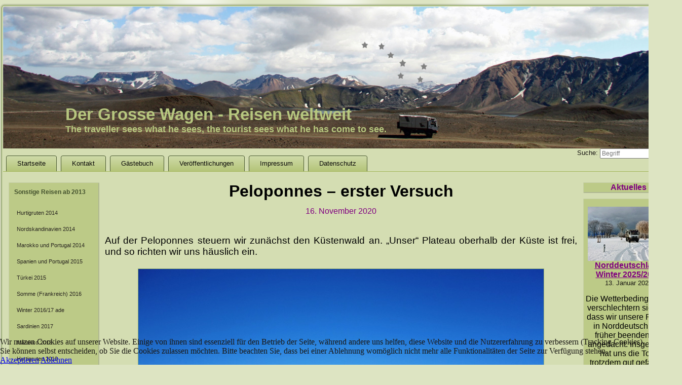

--- FILE ---
content_type: text/html; charset=utf-8
request_url: http://dergrossewagen.eu/index.php/reisen-ab-2013/griechenland-20-21/21-reisebericht/europa-reisen/276-peloponnes-erster-versuch.html
body_size: 8470
content:
<!DOCTYPE html PUBLIC "-//W3C//DTD XHTML 1.0 Transitional//EN" "http://www.w3.org/TR/xhtml1/DTD/xhtml1-transitional.dtd">
<html xmlns="http://www.w3.org/1999/xhtml" xml:lang="de-de" lang="de-de" dir="ltr">
<head>
 <base href="http://dergrossewagen.eu/index.php/reisen-ab-2013/griechenland-20-21/21-reisebericht/europa-reisen/276-peloponnes-erster-versuch.html" />
	<meta http-equiv="content-type" content="text/html; charset=utf-8" />
	<meta name="keywords" content="Wohnmobil Griechenland, Expeditionsmobil Griechenland, Expeditionsfahrzeug Griechenland, Allradmobil Griechenland, Peloponnes, Küstenwald, Ancient Messini, Reisebericht Griechenland, Reisebericht Peloponnes, Lockdown Corona im November 2020" />
	<meta name="author" content="Christine und Peter" />
	<meta name="description" content="Reisebericht über eine Wohnmobilreise / Überwinterung auf der Peloponnes - Tage auf der Peloponnes bis zum Corona Lockdown" />
	<meta name="generator" content="Joomla! - Open Source Content Management" />
	<title>Peloponnes - erster Versuch</title>
	<link href="http://dergrossewagen.eu/index.php/component/search/?Itemid=266&amp;catid=21&amp;id=276&amp;format=opensearch" rel="search" title="Suchen dergrossewagen" type="application/opensearchdescription+xml" />
	<link href="/media/system/css/modal.css?a7ed6f43e8ef70f0f12e8eff7fe46dae" rel="stylesheet" type="text/css" />
	<link href="/modules/mod_vvisit_counter/mvc.css" rel="stylesheet" type="text/css" />
	<link href="/plugins/system/cookiehint/css/style.css?a7ed6f43e8ef70f0f12e8eff7fe46dae" rel="stylesheet" type="text/css" />
	<style type="text/css">
div.mod_search89 input[type="search"]{ width:auto; }#redim-cookiehint-bottom {position: fixed; z-index: 99999; left: 0px; right: 0px; bottom: 0px; top: auto !important;}
	</style>
	<script type="application/json" class="joomla-script-options new">{"csrf.token":"e0105b9577ab6ec78d2aa092d4ad393f","system.paths":{"root":"","base":""}}</script>
	<script src="/media/system/js/mootools-core.js?a7ed6f43e8ef70f0f12e8eff7fe46dae" type="text/javascript"></script>
	<script src="/media/system/js/core.js?a7ed6f43e8ef70f0f12e8eff7fe46dae" type="text/javascript"></script>
	<script src="/media/system/js/mootools-more.js?a7ed6f43e8ef70f0f12e8eff7fe46dae" type="text/javascript"></script>
	<script src="/media/system/js/modal.js?a7ed6f43e8ef70f0f12e8eff7fe46dae" type="text/javascript"></script>
	<script src="/media/jui/js/jquery.min.js?a7ed6f43e8ef70f0f12e8eff7fe46dae" type="text/javascript"></script>
	<script src="/media/jui/js/jquery-noconflict.js?a7ed6f43e8ef70f0f12e8eff7fe46dae" type="text/javascript"></script>
	<script src="/media/jui/js/jquery-migrate.min.js?a7ed6f43e8ef70f0f12e8eff7fe46dae" type="text/javascript"></script>
	<!--[if lt IE 9]><script src="/media/system/js/html5fallback.js?a7ed6f43e8ef70f0f12e8eff7fe46dae" type="text/javascript"></script><![endif]-->
	<script type="text/javascript">

		jQuery(function($) {
			SqueezeBox.initialize({});
			initSqueezeBox();
			$(document).on('subform-row-add', initSqueezeBox);

			function initSqueezeBox(event, container)
			{
				SqueezeBox.assign($(container || document).find('a.modal').get(), {
					parse: 'rel'
				});
			}
		});

		window.jModalClose = function () {
			SqueezeBox.close();
		};

		// Add extra modal close functionality for tinyMCE-based editors
		document.onreadystatechange = function () {
			if (document.readyState == 'interactive' && typeof tinyMCE != 'undefined' && tinyMCE)
			{
				if (typeof window.jModalClose_no_tinyMCE === 'undefined')
				{
					window.jModalClose_no_tinyMCE = typeof(jModalClose) == 'function'  ?  jModalClose  :  false;

					jModalClose = function () {
						if (window.jModalClose_no_tinyMCE) window.jModalClose_no_tinyMCE.apply(this, arguments);
						tinyMCE.activeEditor.windowManager.close();
					};
				}

				if (typeof window.SqueezeBoxClose_no_tinyMCE === 'undefined')
				{
					if (typeof(SqueezeBox) == 'undefined')  SqueezeBox = {};
					window.SqueezeBoxClose_no_tinyMCE = typeof(SqueezeBox.close) == 'function'  ?  SqueezeBox.close  :  false;

					SqueezeBox.close = function () {
						if (window.SqueezeBoxClose_no_tinyMCE)  window.SqueezeBoxClose_no_tinyMCE.apply(this, arguments);
						tinyMCE.activeEditor.windowManager.close();
					};
				}
			}
		};
		
	</script>

 <link rel="stylesheet" href="/templates/system/css/system.css" type="text/css" />
 <link rel="stylesheet" href="/templates/system/css/general.css" type="text/css" />
 <link rel="stylesheet" type="text/css" href="/templates/startseitetemplate2/css/template.css" media="screen" />
 <!--[if IE 6]><link rel="stylesheet" href="/templates/startseitetemplate2/css/template.ie6.css" type="text/css" media="screen" /><![endif]-->
 <!--[if IE 7]><link rel="stylesheet" href="/templates/startseitetemplate2/css/template.ie7.css" type="text/css" media="screen" /><![endif]-->
 <script type="text/javascript">if ('undefined' != typeof jQuery) document._artxJQueryBackup = jQuery;</script>
 <script type="text/javascript" src="/templates/startseitetemplate2/jquery.js"></script>
 <script type="text/javascript">jQuery.noConflict();</script>
 <script type="text/javascript" src="/templates/startseitetemplate2/script.js"></script>
 <script type="text/javascript">if (document._artxJQueryBackup) jQuery = document._artxJQueryBackup;</script>
</head>
<body>
<div id="art-page-background-glare-wrapper">
    <div id="art-page-background-glare"></div>
</div>
<div id="art-main">
    <div class="cleared reset-box"></div>
<div class="art-box art-sheet">
    <div class="art-box-body art-sheet-body">
<div class="art-header">
<div class="art-logo">
 <h1 class="art-logo-name"><a href="/">Der Grosse Wagen - Reisen weltweit</a></h1>
 <h2 class="art-logo-text">The traveller sees what he sees, the tourist sees what he has come to see.</h2>
</div>

</div>
<div class="cleared reset-box"></div>
<div class="art-bar art-nav">
<div class="art-nav-outer">
      <div class="art-hmenu-extra2"><div class="search mod_search89">
	<form action="/index.php/reisen-ab-2013/griechenland-20-21.html" method="post" class="form-inline" role="search">
		<label for="mod-search-searchword89" class="element-invisible">Suche:</label> <input name="searchword" id="mod-search-searchword89" maxlength="200"  class="inputbox search-query input-medium" type="search" size="20" placeholder="Begriff" />		<input type="hidden" name="task" value="search" />
		<input type="hidden" name="option" value="com_search" />
		<input type="hidden" name="Itemid" value="266" />
	</form>
</div>
</div>
    <ul class="art-hmenu"><li class="item-101"><a href="/index.php">Startseite</a></li><li class="item-103"><a href="/index.php/kontakt.html">Kontakt</a></li><li class="item-111"><a href="/index.php/gaestebuch.html">Gästebuch</a></li><li class="item-163"><a href="/index.php/presse.html">Veröffentlichungen</a></li><li class="item-112"><a href="/index.php/anmerkungen.html">Impressum</a></li><li class="item-255"><a href="/index.php/datenschutz.html">Datenschutz</a></li></ul></div>
</div>
<div class="cleared reset-box"></div>
<div class="art-layout-wrapper">
    <div class="art-content-layout">
        <div class="art-content-layout-row">
<div class="art-layout-cell art-sidebar1">
    <div class="art-box art-vmenublock">
    <div class="art-box-body art-vmenublock-body">

                  <div class="art-box art-vmenublockcontent">
    <div class="art-box-body art-vmenublockcontent-body">

        <ul class="art-vmenu"><li class="item-156 active deeper parent"><a class=" active" href="/index.php/reisen-ab-2013.html">Sonstige Reisen ab 2013</a><ul class="active"><li class="item-160"><a href="/index.php/reisen-ab-2013/hurtigruten-2014.html">Hurtigruten 2014</a></li><li class="item-161"><a href="/index.php/reisen-ab-2013/nordskandinavien-2014.html">Nordskandinavien 2014</a></li><li class="item-162"><a href="/index.php/reisen-ab-2013/marokko-2014.html">Marokko und Portugal 2014</a></li><li class="item-164"><a href="/index.php/reisen-ab-2013/spanien-und-portugal-2015.html">Spanien und Portugal 2015</a></li><li class="item-165"><a href="/index.php/reisen-ab-2013/türkei-2015.html">Türkei 2015</a></li><li class="item-204"><a href="/index.php/reisen-ab-2013/somme-2016.html">Somme (Frankreich) 2016</a></li><li class="item-205"><a href="/index.php/reisen-ab-2013/winter-2016-17-ade.html">Winter 2016/17 ade</a></li><li class="item-206"><a href="/index.php/reisen-ab-2013/sardinien-2017.html">Sardinien 2017</a></li><li class="item-223"><a href="/index.php/reisen-ab-2013/marokko-2018.html">Marokko 2018</a></li><li class="item-224"><a href="/index.php/reisen-ab-2013/hurtigruten-2019.html">Hurtigruten 2019</a></li><li class="item-234"><a href="/index.php/reisen-ab-2013/griechenland-2019.html">Griechenland 2019</a></li><li class="item-256"><a href="/index.php/reisen-ab-2013/ostseeumrundung-2019.html">Ostseeumrundung 2019</a></li><li class="item-257"><a href="/index.php/reisen-ab-2013/winterreise-2019-2020.html">Winterreise 2019/2020</a></li><li class="item-258"><a href="/index.php/reisen-ab-2013/island-märz-2020.html">Island März 2020</a></li><li class="item-265"><a href="/index.php/reisen-ab-2013/deutschland-2020.html">Deutschland 2020</a></li><li class="item-266 current active"><a class=" active" href="/index.php/reisen-ab-2013/griechenland-20-21.html">Griechenland 2020-2021</a></li></ul></li></ul>
		<div class="cleared"></div>
    </div>
</div>

		<div class="cleared"></div>
    </div>
</div>


  <div class="cleared"></div>
</div>
<div class="art-layout-cell art-content">

<div class="item-page"><div class="art-box art-post">
    <div class="art-box-body art-post-body">
<div class="art-post-inner">
<div class="art-postcontent">
<div class="art-article"><h1 style="text-align: center;"><span style="color: #000000; font-size: 24pt;">Peloponnes – erster Versuch</span></h1>
<p style="text-align: center;"><span style="color: #800080; font-size: 12pt;">16. November 2020</span></p>
<p style="text-align: center;"> </p>
<p style="text-align: justify;"><span style="color: #000000; font-size: 14pt;">Auf der Peloponnes steuern wir zunächst den Küstenwald an. „Unser“ Plateau oberhalb der Küste ist frei, und so richten wir uns häuslich ein.</span></p>
<p style="text-align: center;"><span style="color: #000000; font-size: 14pt;"><img src="/images/griechenland20-21/peloponnes1/MAN_Stellplatz_03.JPG" alt="" /></span></p>
<p style="text-align: left;"><span style="color: #000000; font-size: 14pt;"><img src="/images/griechenland20-21/peloponnes1/Kounoupeli_03.JPG" alt="" /> <img src="/images/griechenland20-21/peloponnes1/Kounoupeli.JPG" alt="" /></span></p>
<p style="text-align: left;"><span style="color: #000000; font-size: 14pt;"><img src="/images/griechenland20-21/peloponnes1/Kounoupeli_02.JPG" alt="" /> <img src="/images/griechenland20-21/peloponnes1/Kounoupeli_01.JPG" alt="" /></span></p>
<p style="text-align: center;"><span style="color: #000000; font-size: 14pt;"><img src="/images/griechenland20-21/peloponnes1/Kapelle_Kounoupeli_01.JPG" alt="" /></span></p>
<p style="text-align: justify;"><span style="color: #000000; font-size: 14pt;">Mit dem Fahrrad fahren wir durch den Küstenwald bis zum Feuchtgebiet von Kalogria. Mit dem MAN wären wir diesmal nicht durchgekommen, abgeknickte/umgestürzte Bäume - Spuren des Medicanes – machen dies unmöglich.</span></p>
<p style="text-align: justify;"><span style="color: #000000; font-size: 14pt;"><img src="/images/griechenland20-21/peloponnes1/Kuestenwald_01.JPG" alt="" /> <img src="/images/griechenland20-21/peloponnes1/Kuestenwald_02.JPG" alt="" /></span></p>
<p style="text-align: justify;"><span style="color: #000000; font-size: 14pt;"><img src="/images/griechenland20-21/peloponnes1/Kuestenwald_03.JPG" alt="" /> <img src="/images/griechenland20-21/peloponnes1/Kuestenwald_04.JPG" alt="" /></span></p>
<p style="text-align: justify;"><span style="color: #000000; font-size: 14pt;"><img src="/images/griechenland20-21/peloponnes1/Kuestenwald_05.JPG" alt="" /> <img src="/images/griechenland20-21/peloponnes1/Kalogria.JPG" alt="" /></span></p>
<p style="text-align: justify;"><span style="color: #000000; font-size: 14pt;">Nach zwei Tagen ziehen wir um. Hier stehen wir noch besser mit herrlichem Blick über die Küste und das Bergland. Da noch einige Blumen blühen sind hier auch zahlreiche Schmetterlinge unterwegs. Abends genießen wir herrliche Sonnenuntergänge.</span></p>
<p style="text-align: justify;"><span style="color: #000000; font-size: 14pt;"><img src="/images/griechenland20-21/peloponnes1/Morgenstimmung.JPG" alt="" /> <img src="/images/griechenland20-21/peloponnes1/Sonnenuntergang_02.JPG" alt="" /></span></p>
<p style="text-align: justify;"><span style="color: #000000; font-size: 14pt;"><img src="/images/griechenland20-21/peloponnes1/MAN_Stellplatz_07.JPG" alt="" /> <img src="/images/griechenland20-21/peloponnes1/MAN_Stellplatz_02.JPG" alt="" /></span></p>
<p style="text-align: center;"><span style="color: #000000; font-size: 14pt;"><img src="/images/griechenland20-21/peloponnes1/MAN_Stellplatz_01.JPG" alt="" /></span></p>
<p style="text-align: left;"><span style="color: #000000; font-size: 14pt;"><img title="Admiral" src="/images/griechenland20-21/peloponnes1/Admiral_01.JPG" width="441" height="294" /> <img title="Mauerfuchs" src="/images/griechenland20-21/peloponnes1/Mauerfuchs.JPG" width="441" height="294" /></span></p>
<p style="text-align: left;"><span style="color: #000000; font-size: 14pt;"><img src="/images/griechenland20-21/peloponnes1/Sonnenuntergang_01.JPG" alt="" /> <img src="/images/griechenland20-21/peloponnes1/Sonnenuntergang_03.JPG" alt="" /></span></p>
<p style="text-align: center;"><span style="color: #000000; font-size: 14pt;"><img src="/images/griechenland20-21/peloponnes1/Sonnenuntergang_04.JPG" alt="" /></span></p>
<p style="text-align: justify;"><span style="color: #000000; font-size: 14pt;">Wir beschließen, einige Tage an einer Lagune zu verbringen, wo wir im Frühjahr so viele Vögel beobachten konnten.: <strong><span style="color: #800080;"><a style="color: #800080;" href="http://www.dergrossewagen.eu/index.php/reisen-ab-2013/griechenland-2019/21-reisebericht/europa-reisen/242-k%C3%BCste-am-ionischen-meer.html" target="_blank" rel="noopener noreferrer">siehe hier</a></span></strong>. Aber dort ist jetzt nahezu nichts zu sehen, so dass wir weiterfahren. Bei der Abfahrt können wir zumindest noch zahlreiche Kuhreiher bei einer Schafherde beobachten.</span></p>
<p style="text-align: justify;"><span style="color: #000000; font-size: 14pt;"><img src="/images/griechenland20-21/peloponnes1/Lagune.JPG" alt="" /> <img title="Spritzgurke" src="/images/griechenland20-21/peloponnes1/Spritzgurke.JPG" width="441" height="294" /></span></p>
<p style="text-align: justify;"><span style="color: #000000; font-size: 14pt;"><img src="/images/griechenland20-21/peloponnes1/Kuhreiher_Schafe_01.JPG" alt="" /> <img title="Kuhreiher" src="/images/griechenland20-21/peloponnes1/Kuhreiher_Schafe_03.JPG" width="441" height="294" /></span></p>
<p style="text-align: center;"><span style="color: #000000; font-size: 14pt;"><img title="Kuhreiher" src="/images/griechenland20-21/peloponnes1/Kuhreiher_Schafe_05.JPG" width="800" height="533" /></span></p>
<p style="text-align: justify;"><span style="color: #000000; font-size: 14pt;">Die nächsten Tage verbringen wir an einem ausgedehnten Sandstrand, wo sich zahlreiche Ruinen befinden. Diese Häuser sind seinerzeit illegal errichtet worden und mussten vor etwa 15 Jahren deshalb aufgegeben werden. Hier feiern wir Geburtstag.</span></p>
<p style="text-align: justify;"><span style="color: #000000; font-size: 14pt;"><img src="/images/griechenland20-21/peloponnes1/Anemochori_01.JPG" alt="" /> <img src="/images/griechenland20-21/peloponnes1/MAN_Stellplatz_05.JPG" alt="" /></span></p>
<p style="text-align: justify;"><span style="color: #000000; font-size: 14pt;"><img src="/images/griechenland20-21/peloponnes1/MAN_Stellplatz_06.JPG" alt="" /> <img src="/images/griechenland20-21/peloponnes1/Schnecken.JPG" alt="" /></span></p>
<p style="text-align: justify;"><span style="color: #000000; font-size: 14pt;"><img src="/images/griechenland20-21/peloponnes1/Ruinen_02.JPG" alt="" /> <img src="/images/griechenland20-21/peloponnes1/Anemochori_02.JPG" alt="" /></span></p>
<p style="text-align: justify;"><span style="color: #000000; font-size: 14pt;"><img src="/images/griechenland20-21/peloponnes1/MAN_Stellplatz.JPG" alt="" /> <img src="/images/griechenland20-21/peloponnes1/Ziegen_02.JPG" alt="" /></span></p>
<p style="text-align: justify;"><span style="color: #000000; font-size: 14pt;"><img src="/images/griechenland20-21/peloponnes1/Ziegen_01.JPG" alt="" /> <img src="/images/griechenland20-21/peloponnes1/Fondue.JPG" alt="" /></span></p>
<p style="text-align: justify;"><span style="color: #000000; font-size: 14pt;">Die kleinen Geckos, die an den Steinbrocken sitzen, sieht man nur bei genauem Hinsehen. Diesen Winzling hier haben wir nur entdeckt, weil wir einen Stein aufgehoben haben und das kleine Reptil daraufhin auf die Hand gesprungen ist.</span></p>
<p style="text-align: justify;"><span style="color: #000000; font-size: 14pt;"><img src="/images/griechenland20-21/peloponnes1/Gecko_02.JPG" alt="" /> <img src="/images/griechenland20-21/peloponnes1/Gecko_01.JPG" alt="" /></span></p>
<p style="text-align: justify;"><span style="color: #000000; font-size: 14pt;">Die Covid-Map ist unverändert, die Wetterprognose weiterhin gut, so dass wir für einige Zeit ins Landesinnere fahren wollen.Wie überall hängen auch hier die Olivenbäume voll.</span></p>
<p style="text-align: justify;"><span style="color: #000000; font-size: 14pt;"><img src="/images/griechenland20-21/peloponnes1/Oliven_01.JPG" alt="" /> <img src="/images/griechenland20-21/peloponnes1/Oliven_02.JPG" alt="" /></span></p>
<p style="text-align: justify;"><span style="color: #000000; font-size: 14pt;">An „unserem“ schönen Platz in <span style="color: #800080;"><strong><a style="color: #800080;" href="http://www.dergrossewagen.eu/index.php/reisen-ab-2013/griechenland-2019/21-reisebericht/europa-reisen/240-messenien.html" target="_blank" rel="noopener noreferrer">Ancient Messini</a></strong></span> blühen viele Alpenveilchen; die Erdbeerbäumchen stehen ebenfalls in voller Blüte, haben aber auch bereits viele Früchte. Schade, dass diese wenig schmackhaft sind. Die apfelähnlichen Früchte, die wir an Bäumen entdecken, stellen sich als Birnen heraus.</span></p>
<p style="text-align: justify;"><span style="color: #000000; font-size: 14pt;"><img src="/images/griechenland20-21/peloponnes1/MAN_Stellplatz_04.JPG" alt="" /> <img src="/images/griechenland20-21/peloponnes1/Messini_01.JPG" alt="" /></span></p>
<p style="text-align: justify;"><span style="color: #000000; font-size: 14pt;"><img title="Erdbeerbaum Blüten" src="/images/griechenland20-21/peloponnes1/Erdbeerbaum_01.JPG" width="441" height="294" /> <img title="Erdbeerbaum Früchte" src="/images/griechenland20-21/peloponnes1/Erdbeerbaum.JPG" width="397" height="294" /></span></p>
<p style="text-align: justify;"><span style="color: #000000; font-size: 14pt;"><img title="Mandelblättrige Birne" src="/images/griechenland20-21/peloponnes1/Mandelblaettrige_Birne_01.JPG" width="441" height="294" /> <img title="Mandelblättrige Birne" src="/images/griechenland20-21/peloponnes1/Mandelblaettrige_Birne_02.JPG" width="441" height="294" /></span></p>
<p style="text-align: center;"><span style="color: #000000; font-size: 14pt;"><img title="Alpenveilchen" src="/images/griechenland20-21/peloponnes1/Alpenveilchen_01.JPG" width="640" height="427" /></span></p>
<p style="text-align: center;"><span style="color: #000000; font-size: 14pt;"><img src="/images/griechenland20-21/peloponnes1/Messini_03.JPG" alt="" /></span></p>
<p style="text-align: center;"><span style="color: #000000; font-size: 14pt;"><img src="/images/griechenland20-21/peloponnes1/Messini_04.JPG" alt="" /></span></p>
<p style="text-align: center;"><span style="color: #000000; font-size: 14pt;"><img src="/images/griechenland20-21/peloponnes1/Messini_02.JPG" alt="" /></span></p>
<p style="text-align: left;"><span style="color: #000000; font-size: 14pt;"><img src="/images/griechenland20-21/peloponnes1/Messini_05.JPG" alt="" /> <img src="/images/griechenland20-21/peloponnes1/Messini_06.JPG" alt="" /></span></p>
<p style="text-align: left;"><span style="color: #000000; font-size: 14pt;"><img title="Alpenveilchen" src="/images/griechenland20-21/peloponnes1/Alpenveilchen_03.JPG" width="441" height="294" /> <img title="Zeitlose" src="/images/griechenland20-21/peloponnes1/Zeitlose.JPG" width="441" height="294" /></span></p>
<p style="text-align: justify;"><span style="color: #000000; font-size: 14pt;">Hier am Platz haben wir nur sehr schlechtes Internet. Bei einem Spaziergang wird das Signal besser – Gelegenheit routinemäßig die Covid-Map zu überprüfen. Welch ein Schreck – Griechenland ist komplett dunkelgrau markiert!</span></p>
<p style="text-align: center;"><span style="color: #000000; font-size: 14pt;"><img src="/images/griechenland20-21/peloponnes1/screenshot_lockdown.jpg" alt="" /></span></p>
<p style="text-align: justify;"><span style="color: #000000; font-size: 14pt;">Wir fahren zu einem anderen Platz in der Nähe, wo wir vernünftiges Internet haben, um die Situation zu prüfen und zu überlegen, wie wir weiter vorgehen sollen.</span></p>
<p style="text-align: justify;"><span style="color: #000000; font-size: 14pt;"><img src="/images/griechenland20-21/peloponnes1/Agios_Georgios_01.JPG" alt="" /> <img src="/images/griechenland20-21/peloponnes1/Agios_Georgios_02.JPG" alt="" /></span></p>
<p style="text-align: justify;"><span style="color: #000000; font-size: 14pt;"><img src="/images/griechenland20-21/peloponnes1/Agios_Georgios_04.JPG" alt="" /> <img title="Oleander" src="/images/griechenland20-21/peloponnes1/Oleander.JPG" width="441" height="294" /></span></p>
<p style="text-align: center;"><span style="color: #000000; font-size: 14pt;"><img src="/images/griechenland20-21/peloponnes1/Agios_Georgios_03.JPG" alt="" /></span></p>
<p style="text-align: justify;"><span style="color: #000000; font-size: 14pt;">Am 7. November beginnt im ganzen Land ein Lockdown mit harten Einschränkungen, zunächst bis zum 30. November. Die Wohnung darf nur noch aus „wichtigen Gründen“ verlassen werden, dies muss vorher per SMS „beantragt“ werden. Nur noch Geschäfte für die Sicherstellung des täglichen Bedarfs dürfen öffnen, alles andere ist geschlossen. Die Präfektur, in der man sich befindet, darf nicht verlassen werden. Maskenpflicht sowohl drinnen als auch draußen – und vieles mehr. Wir kennen zwar gute Plätze hier auf der Peloponnes, wo wir drei Wochen aussitzen könnten. Aber eine Adresse für die „Ausgangsgenehmigung“ beispielsweise zum Einkaufen, Wasserfassen usw. hätten wir dann nicht. Zudem liegen unsere Plätze abseits, so dass dort häufig mangels Netzabdeckung keine Informationsmöglichkeit über das Internet besteht. Und irgendwo ins Getümmel stellen – von Elea hören wir, dass dort schon sehr viele Womos stehen sollen – wollen wir uns nicht. So entscheiden wir uns letztendlich dazu, die Zeit auf einem Campingplatz zu verbringen. Wir hoffen, dass dort vielleicht nicht ganz so viel los ist. Viele Campgrounds sind im Winter natürlich geschlossen. Unsere Wahl fällt auf den Ionian Beach Camping nahe Kyllini. Dieser erhält regelmäßig gute Kritiken.</span></p>
<p style="text-align: justify;"><span style="color: #000000; font-size: 14pt;">Am nächsten Morgen rufen wir dort an, wir können kommen. Also geht es zurück Richtung Patras. Unterwegs noch ein Großeinkauf. Der Retsina landet vorübergehend im Bücherregal! Mittags erreichen wir den Campingplatz. Es sind durchaus Camper hier, aber alle wollen vorne mit Blick zum Strand stehen. Dadurch wirkt es etwas eng, zumal auch die Stellplätze kleiner sind als im hinteren Bereich. Dort richten wir uns ein. Könnt Ihr auf dem Foto den MAN finden?</span></p>
<p style="text-align: justify;"><span style="color: #000000; font-size: 14pt;"><img src="/images/griechenland20-21/peloponnes1/Retsina.JPG" alt="" /> <img src="/images/griechenland20-21/peloponnes1/Ionian_Beach_02.JPG" alt="" /></span></p>
<p style="text-align: center;"><span style="color: #000000; font-size: 14pt;"><img src="/images/griechenland20-21/peloponnes1/Ionian_Beach_03.JPG" alt="" /></span></p>
<p style="text-align: justify;"><span style="color: #000000; font-size: 14pt;">Außer uns sind noch zwei Camper hier hinten, und die mit vernünftigem Abstand. Alle anderen Plätze um uns herum sind leer. Der Wohnwagen, der im Foto zu sehen ist, steht leer. Die Anlage ist wirklich schön, die Sanitäranlagen top. Hier sollten wir es für drei Wochen aushalten können, zumal das Wetter nach wie vor ausgesprochen gut ist.</span></p>
<p style="text-align: center;"><span style="color: #000000; font-size: 14pt;"><img src="/images/griechenland20-21/peloponnes1/Ionian_Beach_01.JPG" alt="" /></span></p>
<p style="text-align: left;"><span style="color: #000000; font-size: 14pt;"><img src="/images/griechenland20-21/peloponnes1/Zierblume_01.JPG" alt="" /> <img src="/images/griechenland20-21/peloponnes1/Zierblume_02.JPG" alt="" /></span></p>
<p style="text-align: center;"><span style="color: #000000; font-size: 14pt;"><img src="/images/griechenland20-21/peloponnes1/Ionian_Beach_07.JPG" alt="" /></span></p>
<p style="text-align: left;"><span style="color: #000000; font-size: 14pt;"><img src="/images/griechenland20-21/peloponnes1/Ionian_Beach_04.JPG" alt="" /> <img src="/images/griechenland20-21/peloponnes1/Ionian_Beach_05.JPG" alt="" /></span></p>
<p style="text-align: left;"> </p>
<p style="text-align: center;"><span style="font-size: 12pt;"> <span style="color: #000000;">Weiter geht es mit <strong><span style="color: #800080;"><a style="color: #800080;" href="/index.php/reisen-ab-2013/griechenland-20-21/21-reisebericht/europa-reisen/277-lockdown-vier-wochen-campingplatz.html">Lockdown - vier Wochen Campingplatz</a></span></strong></span></span></p>
<p style="text-align: center;"> </p> </div>
</div>
<div class="cleared"></div>
</div>

		<div class="cleared"></div>
    </div>
</div>
</div>
  <div class="cleared"></div>
</div>
<div class="art-layout-cell art-sidebar2">
    <div class="art-box art-vmenublock">
    <div class="art-box-body art-vmenublock-body">

                  <div class="art-box art-vmenublockcontent">
    <div class="art-box-body art-vmenublockcontent-body">

        

<div class="customart-vmenu"  >
	<p style="text-align: center;"><span style="font-size: 12pt;"><strong><span style="color: #800080; font-family: comic sans ms,sans-serif;">Aktuelles</span></strong></span></p></div>

		<div class="cleared"></div>
    </div>
</div>

		<div class="cleared"></div>
    </div>
</div>

    <div class="art-box art-vmenublock">
    <div class="art-box-body art-vmenublock-body">

                  <div class="art-box art-vmenublockcontent">
    <div class="art-box-body art-vmenublockcontent-body">

        

<div class="customart-vmenu"  >
	<p> </p>
<p style="text-align: center;"><img src="/images/Norddeutschland25-26/norddeutschland3_aktuell.jpg" alt="" /></p>
<p style="text-align: center;"><span style="font-size: 12pt; color: #800080;"><strong><a style="color: #800080;" href="/index.php/sonstige-reisen-ab-2021/schottland-winter-2025-26.html">Norddeutschland Winter 2025/2026</a></strong></span></p>
<p style="text-align: center;">13. Januar 2026</p>
<p style="text-align: center;"> </p>
<p style="text-align: center;"><span style="font-size: 12pt; color: #000000;">Die Wetterbedingungen verschlechtern sich, so dass wir unsere Runde in Norddeutschland früher beenden als angedacht. Insgesamt  hat uns die Tour trotzdem gut gefallen.</span></p>
<p style="text-align: center;"> </p>
<p style="text-align: center;"><img src="/images/Norddeutschland25-26/norddeutschland2_aktuell.JPG" alt="" /></p>
<p style="text-align: center;"><span style="color: #800080; font-size: 12pt;"><strong><a style="color: #800080;" href="/index.php/sonstige-reisen-ab-2021/schottland-winter-2025-26.html">Norddeutschland Winter 2025/2026</a></strong></span></p>
<p style="text-align: center;">01. Januar 2026</p>
<p style="text-align: center;"> </p>
<p style="text-align: center;"><span style="font-size: 12pt;"><span style="font-family: 'comic sans ms', sans-serif; color: #ff6600;">Ein frohes Neues Jahr!</span></span></p>
<p style="text-align: center;"><span style="font-size: 12pt; color: #000000;">Wir setzen unsere Tour fort, spazieren im Ahlenmoor, wandern in den Elbmarschen, wo wir viele Vögel sehen, besuchen kleine Häfen entlang der Elbe.</span></p>
<p style="text-align: center;"> </p>
<p style="text-align: center;"><img src="/images/Norddeutschland25-26/norddeutschland1_aktuell.JPG" alt="" /></p>
<p style="text-align: center;"><span style="color: #800080; font-size: 12pt;"><strong><a style="color: #800080;" href="/index.php/sonstige-reisen-ab-2021/schottland-winter-2025-26.html">Norddeutschland Winter 2025/2026</a></strong></span></p>
<p style="text-align: center;">25. Dezember 2025</p>
<p style="text-align: center;"> </p>
<p style="text-align: center;"><span style="font-size: 12pt;">Die Reparatur des MAN hat viel länger gedauert als erwartet. Aber nun sind wir wieder unterwegs, zunächst auf einer etwas längeren Testfahrt in Norddeutschland.</span></p>
<p style="text-align: center;"> </p>
<p style="text-align: center;"> </p></div>

		<div class="cleared"></div>
    </div>
</div>

		<div class="cleared"></div>
    </div>
</div>

        <div class="art-box art-block">
            <div class="art-box-body art-block-body">
        
                <div class="art-bar art-blockheader">
            <h3 class="t">
        Visitors Counter</h3>
        </div>
                <div class="art-box art-blockcontent">
            <div class="art-box-body art-blockcontent-body">
        
        <div class="mvc_main"><div style="text-align: center;" class="mvc_pre">seit Juni 2012
</div><div style="text-align: center;" class="mvc_digitCounter"><img class="mvc_digitCounterImg" src="/modules/mod_vvisit_counter/images/mechanical/4.gif" alt="4" title="4"/><img class="mvc_digitCounterImg" src="/modules/mod_vvisit_counter/images/mechanical/2.gif" alt="2" title="2"/><img class="mvc_digitCounterImg" src="/modules/mod_vvisit_counter/images/mechanical/8.gif" alt="8" title="8"/><img class="mvc_digitCounterImg" src="/modules/mod_vvisit_counter/images/mechanical/9.gif" alt="9" title="9"/><img class="mvc_digitCounterImg" src="/modules/mod_vvisit_counter/images/mechanical/2.gif" alt="2" title="2"/><img class="mvc_digitCounterImg" src="/modules/mod_vvisit_counter/images/mechanical/9.gif" alt="9" title="9"/><img class="mvc_digitCounterImg" src="/modules/mod_vvisit_counter/images/mechanical/5.gif" alt="5" title="5"/></div><div style="text-align: center;" class="mvc_people"><table align="center" cellpadding="0" cellspacing="0" style="width: 90%;" class="mvc_peopleTable"><tbody><tr align="left" title="01.02.2026"><td><img class="mvc_peopleImg" src="/modules/mod_vvisit_counter/images/tbl/peoples/vtoday.gif" alt="Today" title="Today"/></td><td>Today</td><td align="right">2656</td></tr><tr align="left" title="31.01.2026"><td><img class="mvc_peopleImg" src="/modules/mod_vvisit_counter/images/tbl/peoples/vyesterday.gif" alt="Yesterday" title="Yesterday"/></td><td>Yesterday</td><td align="right">3955</td></tr><tr align="left" title="26.01.2026 - 01.02.2026"><td><img class="mvc_peopleImg" src="/modules/mod_vvisit_counter/images/tbl/peoples/vweek.gif" alt="This_Week" title="This_Week"/></td><td>This_Week</td><td align="right">26768</td></tr><tr align="left" title="01.02.2026 - 28.02.2026"><td><img class="mvc_peopleImg" src="/modules/mod_vvisit_counter/images/tbl/peoples/vmonth.gif" alt="This_Month" title="This_Month"/></td><td>This_Month</td><td align="right">2656</td></tr><tr align="left" title=""><td><img class="mvc_peopleImg" src="/modules/mod_vvisit_counter/images/tbl/peoples/vall.gif" alt="Total" title="Total"/></td><td>Total</td><td align="right">4289295</td></tr></tbody></table></div><div class="mvc_max_user_day"><span class="title">Rekord</span><span class="trenner"> </span><span class="value"> 26.01.2026 : 6189</span></div><div style="text-align: center;" class="mvc_guests"><span class="title">Online Guests</span><span class="trenner"> </span><span class="value">81</span></div></div><!-- Mod_VVisit_Counter :  http://www.mmajunke.de/ -->
        
        		<div class="cleared"></div>
            </div>
        </div>
        
        
        		<div class="cleared"></div>
            </div>
        </div>
        

  <div class="cleared"></div>
</div>

        </div>
    </div>
</div>
<div class="cleared"></div>


<div class="art-content-layout"><div class="art-content-layout-row"><div class="art-layout-cell art-layout-sidebar-bg" style="width: 100%;">    <div class="art-box art-vmenublock">
    <div class="art-box-body art-vmenublock-body">

                  <div class="art-box art-vmenublockcontent">
    <div class="art-box-body art-vmenublockcontent-body">

        

<div class="customart-vmenu"  >
	<p style="text-align: center;"><a href="#top">▲ Nach oben</a></p></div>

		<div class="cleared"></div>
    </div>
</div>

		<div class="cleared"></div>
    </div>
</div>

</div></div></div><div class="art-footer">
    <div class="art-footer-body">
                <div class="art-footer-text">
                                        <p>Copyright © CPL dergrossewagen.eu 2012-2025. All Rights Reserved.</p>
<div class="cleared"></div>
<p class="art-page-footer"></p>

                                                        </div>
        <div class="cleared"></div>
    </div>
</div>

    <div class="cleared"></div>
    </div>
</div>

    <div class="cleared"></div>
</div>


<div id="redim-cookiehint-bottom">   <div id="redim-cookiehint">     <div class="cookiecontent">   <p>Wir nutzen Cookies auf unserer Website. Einige von ihnen sind essenziell für den Betrieb der Seite, während andere uns helfen, diese Website und die Nutzererfahrung zu verbessern (Tracking Cookies). Sie können selbst entscheiden, ob Sie die Cookies zulassen möchten. Bitte beachten Sie, dass bei einer Ablehnung womöglich nicht mehr alle Funktionalitäten der Seite zur Verfügung stehen.</p>    </div>     <div class="cookiebuttons">        <a id="cookiehintsubmit" onclick="return cookiehintsubmit(this);" href="http://dergrossewagen.eu/index.php/reisen-ab-2013/griechenland-20-21/21-reisebericht/europa-reisen/276-peloponnes-erster-versuch.html?rCH=2"         class="btn">Akzeptieren</a>           <a id="cookiehintsubmitno" onclick="return cookiehintsubmitno(this);" href="http://dergrossewagen.eu/index.php/reisen-ab-2013/griechenland-20-21/21-reisebericht/europa-reisen/276-peloponnes-erster-versuch.html?rCH=-2"           class="btn">Ablehnen</a>          <div class="text-center" id="cookiehintinfo">                      </div>      </div>     <div class="clr"></div>   </div> </div>  <script type="text/javascript">        document.addEventListener("DOMContentLoaded", function(event) {         if (!navigator.cookieEnabled){           document.getElementById('redim-cookiehint-bottom').remove();         }       });        function cookiehintfadeOut(el) {         el.style.opacity = 1;         (function fade() {           if ((el.style.opacity -= .1) < 0) {             el.style.display = "none";           } else {             requestAnimationFrame(fade);           }         })();       }         function cookiehintsubmit(obj) {         document.cookie = 'reDimCookieHint=1; expires=0;29; path=/';         cookiehintfadeOut(document.getElementById('redim-cookiehint-bottom'));         return true;       }        function cookiehintsubmitno(obj) {         document.cookie = 'reDimCookieHint=-1; expires=0; path=/';         cookiehintfadeOut(document.getElementById('redim-cookiehint-bottom'));         return true;       }  </script>  
</body>
</html>

--- FILE ---
content_type: text/css
request_url: http://dergrossewagen.eu/templates/startseitetemplate2/css/template.css
body_size: 7396
content:
/* begin Page */
/* Created by Artisteer v3.1.0.48375 */

#art-main, table
{
   font-family: Arial, Helvetica, Sans-Serif;
   font-style: normal;
   font-weight: normal;
   font-size: 13px;
}

h1, h2, h3, h4, h5, h6, p, a, ul, ol, li
{
   margin: 0;
   padding: 0;
}

.art-postcontent,
.art-postheadericons,
.art-postfootericons,
.art-blockcontent-body,
ul.art-vmenu a 
{
   text-align: left;
}

.art-postcontent,
.art-postcontent li,
.art-postcontent table,
.art-postcontent a,
.art-postcontent a:link,
.art-postcontent a:visited,
.art-postcontent a.visited,
.art-postcontent a:hover,
.art-postcontent a.hovered
{
   font-family: Arial, Helvetica, Sans-Serif;
   font-size: 12px;
   button-color:714719
}

.art-postcontent p
{
   margin: 12px 0;
}

.art-postcontent h1, .art-postcontent h1 a, .art-postcontent h1 a:link, .art-postcontent h1 a:visited, .art-postcontent h1 a:hover,
.art-postcontent h2, .art-postcontent h2 a, .art-postcontent h2 a:link, .art-postcontent h2 a:visited, .art-postcontent h2 a:hover,
.art-postcontent h3, .art-postcontent h3 a, .art-postcontent h3 a:link, .art-postcontent h3 a:visited, .art-postcontent h3 a:hover,
.art-postcontent h4, .art-postcontent h4 a, .art-postcontent h4 a:link, .art-postcontent h4 a:visited, .art-postcontent h4 a:hover,
.art-postcontent h5, .art-postcontent h5 a, .art-postcontent h5 a:link, .art-postcontent h5 a:visited, .art-postcontent h5 a:hover,
.art-postcontent h6, .art-postcontent h6 a, .art-postcontent h6 a:link, .art-postcontent h6 a:visited, .art-postcontent h6 a:hover,
.art-blockheader .t, .art-blockheader .t a, .art-blockheader .t a:link, .art-blockheader .t a:visited, .art-blockheader .t a:hover,
.art-vmenublockheader .t, .art-vmenublockheader .t a, .art-vmenublockheader .t a:link, .art-vmenublockheader .t a:visited, .art-vmenublockheader .t a:hover,
.art-logo-name, .art-logo-name a, .art-logo-name a:link, .art-logo-name a:visited, .art-logo-name a:hover,
.art-logo-text, .art-logo-text a, .art-logo-text a:link, .art-logo-text a:visited, .art-logo-text a:hover,
.art-postheader, .art-postheader a, .art-postheader a:link, .art-postheader a:visited, .art-postheader a:hover
{
   font-family: Arial, Helvetica, Sans-Serif;
   font-style: normal;
   font-weight: bold;
   font-size: 22px;
   text-decoration: none;
}

.art-postcontent a
{
   text-decoration: none;
   color: #333E22;
}

.art-postcontent a:link
{
   text-decoration: none;
   color: #333E22;
}

.art-postcontent a:visited, .art-postcontent a.visited
{
   color: #36322A;
}

.art-postcontent  a:hover, .art-postcontent a.hover
{
   text-decoration: underline;
   color: #36322A;
}

.art-postcontent h1
{
   color: #333E22;
   margin: 10px 0 0;
   font-size: 26px;
}

.art-blockcontent h1
{
   margin: 10px 0 0;
   font-size: 26px;
}

.art-postcontent h1 a, .art-postcontent h1 a:link, .art-postcontent h1 a:hover, .art-postcontent h1 a:visited, .art-blockcontent h1 a, .art-blockcontent h1 a:link, .art-blockcontent h1 a:hover, .art-blockcontent h1 a:visited 
{
   font-size: 26px;
}

.art-postcontent h2
{
   color: #333E22;
   margin: 10px 0 0;
}

.art-blockcontent h2
{
   margin: 10px 0 0;
}

.art-postcontent h3
{
   color: #94AE6A;
   margin: 10px 0 0;
   font-size: 18px;
}

.art-blockcontent h3
{
   margin: 10px 0 0;
   font-size: 18px;
}

.art-postcontent h3 a, .art-postcontent h3 a:link, .art-postcontent h3 a:hover, .art-postcontent h3 a:visited, .art-blockcontent h3 a, .art-blockcontent h3 a:link, .art-blockcontent h3 a:hover, .art-blockcontent h3 a:visited 
{
   font-size: 18px;
}

.art-postcontent h4
{
   color: #191E10;
   margin: 10px 0 0;
   font-size: 16px;
}

.art-blockcontent h4
{
   margin: 10px 0 0;
   font-size: 16px;
}

.art-postcontent h4 a, .art-postcontent h4 a:link, .art-postcontent h4 a:hover, .art-postcontent h4 a:visited, .art-blockcontent h4 a, .art-blockcontent h4 a:link, .art-blockcontent h4 a:hover, .art-blockcontent h4 a:visited 
{
   font-size: 16px;
}

.art-postcontent h5
{
   color: #191E10;
   margin: 10px 0 0;
   font-size: 14px;
}

.art-blockcontent h5
{
   margin: 10px 0 0;
   font-size: 14px;
}

.art-postcontent h5 a, .art-postcontent h5 a:link, .art-postcontent h5 a:hover, .art-postcontent h5 a:visited, .art-blockcontent h5 a, .art-blockcontent h5 a:link, .art-blockcontent h5 a:hover, .art-blockcontent h5 a:visited 
{
   font-size: 14px;
}

.art-postcontent h6
{
   color: #222A17;
   margin: 10px 0 0;
   font-size: 13px;
}

.art-blockcontent h6
{
   margin: 10px 0 0;
   font-size: 13px;
}

.art-postcontent h6 a, .art-postcontent h6 a:link, .art-postcontent h6 a:hover, .art-postcontent h6 a:visited, .art-blockcontent h6 a, .art-blockcontent h6 a:link, .art-blockcontent h6 a:hover, .art-blockcontent h6 a:visited 
{
   font-size: 13px;
}

ul
{
   list-style-type: none;
}

ol
{
   list-style-position: inside;
}

html, body
{
   height:100%;
}

#art-main
{
   position: relative;
   z-index: 0;
   width: 100%;
   min-height: 100%;
   left: 0;
   top: 0;
   cursor:default;
   overflow:hidden;
}

#art-page-background-glare-wrapper {
   position: fixed;
   width:100%;
}

#art-page-background-glare
{
   position: relative;
   top: 0;
   max-width:800px;
   min-width: 1346px;
   height:160px;
   margin: 0 auto;
   background-image: url('../images/page_gl.png');
   background-repeat: no-repeat;
   background-position: center top;
}

body
{
   padding: 0;
   margin:0;
   min-width: 1346px;
   color: #1A1814;
   background-color: #DDE4C2;
}

.cleared
{
   display:block;
   clear: both;
   float: none;
   margin: 0;
   padding: 0;
   border: none;
   font-size: 0;
   height:0;
   overflow:hidden;
}

.reset-box
{
   overflow:hidden;
   display:table;
}

form
{
   padding: 0 !important;
   margin: 0 !important;
}

table.position
{
   position: relative;
   width: 100%;
   table-layout: fixed;
}

/* Start Box */
.art-box, .art-box-body {
   margin:0 auto;
   position:relative;
}
.art-box:before, .art-box:after, .art-box-body:before, .art-box-body:after {
   position:absolute;
   top:0;
   bottom:0;
   content:' ';
   background-repeat: no-repeat;
   line-height:0;
}
.art-box:before,.art-box-body:before{
   left:0;
}
.art-box:after,.art-box-body:after{
   right:0;
}
.art-box:before {
   overflow:hidden;
   background-position: bottom left;
   direction: ltr;
   z-index:-3;
}
.art-box:after {
   background-position: bottom right;
   z-index:-3;
}
.art-box-body:before, .art-box-body:after {
   background-repeat:repeat-y;
}
.art-box-body:before {
   background-position: top left;
   z-index:-3;
}
.art-box-body:after {
   background-position: top right;
   z-index:-3;
}

.art-box .art-box:before, .art-box .art-box:after, .art-box-body .art-box-body:before, .art-box-body .art-box-body:after {
   z-index:-2;
}
.art-box .art-box .art-box:before, .art-box .art-box .art-box:after, .art-box-body .art-box-body .art-box-body:before, .art-box-body .art-box-body .art-box-body:after {
   z-index:-1;
}
/* End Box */

/* Start Bar */
.art-bar {
   position:relative;
}
.art-bar:before, .art-bar:after {
   position:absolute;
   top:0;
   bottom:0;
   content:' ';
   background-repeat:repeat;
   z-index:-1;
}
.art-bar:before {
   left:0;
   background-position: top left;
}
.art-bar:after {
   right:0;
   background-position: top right;
}
/* End Bar */

li h1, .art-postcontent li h1, .art-blockcontent-body li h1 
{
   margin:1px;
} 
li h2, .art-postcontent li h2, .art-blockcontent-body li h2 
{
   margin:1px;
} 
li h3, .art-postcontent li h3, .art-blockcontent-body li h3 
{
   margin:1px;
} 
li h4, .art-postcontent li h4, .art-blockcontent-body li h4 
{
   margin:1px;
} 
li h5, .art-postcontent li h5, .art-blockcontent-body li h5 
{
   margin:1px;
} 
li h6, .art-postcontent li h6, .art-blockcontent-body li h6 
{
   margin:1px;
} 
li p, .art-postcontent li p, .art-blockcontent-body li p 
{
   margin:1px;
} 
/* end Page */

/* begin Box, Sheet */
.art-sheet
{
   max-width:1346px;
   margin-top: 7px;
   margin-bottom: 0;
   cursor:auto;
   width: 1346px;
}
.art-sheet-body 
{
   padding:6px;
   min-width:24px;
   min-height:24px;
   padding-top:6px;
   padding-bottom:0;
}
.art-sheet:before, .art-sheet:after 
{
   content: url('../images/sheet_t.png');
   font-size: 0;
   background-image: url('../images/sheet_b.png');
}
.art-sheet:after{
   clip:rect(auto, auto, auto, 1328px);
}
.art-sheet:before,.art-sheet-body:before{
   right:18px;
}
.art-sheet-body:after{
   width: 18px;
   top:18px;
   bottom:18px;
   background-image:url('../images/sheet.png');
}
.art-sheet-body:before{
   top:18px;
   bottom:18px;
   background-image:url('../images/sheet.png');
}

/* end Box, Sheet */

/* begin Header */
div.art-header
{
   margin: 0 auto;
   position: relative;
   width:100%;
   height: 280px;
   margin-top: 0;
   margin-bottom: 0;
}

.art-header:before
{
   position: absolute;
   display:block;
   content:' ';
   z-index:-2;
   top: 0;
   width:100%;
   height: 280px;
   background-image: url('../images/header.png');
   background-repeat: no-repeat;
   background-position:top left;
}

.art-header:after
{
   position: absolute;
   z-index:-1;
   display:block;
   content:' ';
   top: 0;
   left:3px;
   right:3px;
   height: 280px;
   background-image: url('../images/header.jpg');
   background-repeat: no-repeat;
   background-position: center left;
}
/* end Header */

/* begin Logo */
div.art-logo
{
   display: block;
   position: absolute;
   top: 194px;
   left: 13%;
   margin-left: -50px;
}

.art-logo-name
{
   display: block;
   text-align: left;
   font-size: 33px;
   padding: 0;
   margin: 0;
   color: #B7C77F !important;
}
.art-logo-name a, 
.art-logo-name a:link, 
.art-logo-name a:visited, 
.art-logo-name a:hover
{
   font-size: 33px;
   padding: 0;
   margin: 0;
   color: #B7C77F !important;
}

.art-logo-text
{
   display: block;
   text-align: left;
   font-size: 18px;
   padding: 0;
   margin: 0;
   color: #B7C77F !important;
}
.art-logo-text a,
.art-logo-text a:link,
.art-logo-text a:visited,
.art-logo-text a:hover
{
   font-size: 18px;
   padding: 0;
   margin: 0;
   color: #B7C77F !important;
}

/* end Logo */

/* begin Menu */
/* menu structure */

ul.art-hmenu a, ul.art-hmenu a:link, ul.art-hmenu a:visited, ul.art-hmenu a:hover 
{
   outline: none;
   position: relative;
   z-index: 11;
}

ul.art-hmenu, ul.art-hmenu ul
{
   display: block;
   margin: 0;
   padding: 0;
   border: 0;
   list-style-type: none;
}

ul.art-hmenu li
{
   margin: 0;
   padding: 0;
   border: 0;
   display: block;
   float: left;
   position: relative;
   z-index: 5;
   background: none;
}

ul.art-hmenu li:hover{
   z-index: 10000;
   white-space: normal;
}
ul.art-hmenu li li{
   float: none;
   width: auto;
}
ul.art-hmenu li:hover>ul {
   visibility: visible;
   top: 100%;
}
ul.art-hmenu li li:hover>ul {
   top: 0;
   left: 100%;
}
ul.art-hmenu:after, ul.art-hmenu ul:after
{
   content: ".";
   height: 0;
   display: block;
   visibility: hidden;
   overflow: hidden;
   clear: both;
}
ul.art-hmenu, ul.art-hmenu ul {
   min-height: 0;
}

ul.art-hmenu ul
{
   visibility: hidden;
   position: absolute;
   z-index: 10;
   left: 0;
   top: 0;
   background-image: url('../images/spacer.gif');
   padding: 10px 30px 30px 30px;
   margin: -10px 0 0 -30px;
}

ul.art-hmenu ul.art-hmenu-left-to-right {
   right: auto;
   left: 0;
   margin: -10px 0 0 -30px;
}
ul.art-hmenu ul.art-hmenu-right-to-left {
   left: auto;
   right: 0;
   margin: -10px -30px 0 0;
}

ul.art-hmenu ul ul
{
   padding: 30px 30px 30px 10px;
   margin: -30px 0 0 -10px;
   margin-left: -11px;
   z-index: -1;
}

ul.art-hmenu ul ul.art-hmenu-left-to-right
{
   right: auto;
   left: 0;
   padding: 30px 30px 30px 10px;
   margin: -30px 0 0 -10px;
   margin-left: -11px;
}

ul.art-hmenu ul ul.art-hmenu-right-to-left
{
   left: auto;
   right: 0;
   padding: 30px 10px 30px 30px;
   margin: -30px -10px 0 0;
   margin-right: -11px;
}

ul.art-hmenu li li:hover>ul.art-hmenu-left-to-right {
   right: auto;
   left: 100%;
}
ul.art-hmenu li li:hover>ul.art-hmenu-right-to-left {
   left: auto;
   right: 100%;
}

ul.art-hmenu{
   position:relative;
   padding: 14px 6px 0 6px;
   float: left;
}

/* end menu structure */

/* menu bar */

.art-nav
{
   margin:0 auto;
   min-height: 46px;
   z-index: 100;
   margin-top: 0;
   margin-bottom: 0;
}

.art-nav:before, .art-nav:after{
   background-image: url('../images/nav.png');
}
.art-nav:before{
   right: 3px;
}
.art-nav:after{
   width: 3px;
}
/* end menu bar */
.art-nav-outer{
   position:absolute;
   width:100%;
}

.art-hmenu-extra1
{
   position: relative;
   display: block;
   float: left;
   width: auto;
   height: 46px;
   background-position: center;
}

.art-hmenu-extra2
{
   position: relative;
   display: block;
   float: right;
   width: auto;
   height: 46px;
   background-position: center;
}

.art-hmenu
{
   float: left;
}

/* images in menu items */
ul.art-hmenu img.art-menu-image, ul.art-hmenu img.art-menu-image-left
{
   vertical-align: middle;
   margin-right: 5px;
}

ul.art-hmenu img.art-menu-image-right
{
   vertical-align: middle;
   margin-left: 5px;
}
/* end Menu */

/* begin MenuItem */
ul.art-hmenu>li>a
{
   position: relative;
   display: block;
   height: 32px;
   cursor: pointer;
   text-decoration: none;
   color: #0A0A08;
   padding: 0 22px;
   line-height: 32px;
   text-align: center;
}

ul.art-hmenu>li>a:before, ul.art-hmenu>li>a:after
{
   position: absolute;
   display: block;
   content:' ';
   top: 0;
   bottom:0;
   z-index: -1;
   background-image: url('../images/menuitem.png');
}

ul.art-hmenu>li>a:before
{
   left: 0;
   right: 4px;
   background-position: top left;
}

ul.art-hmenu>li>a:after
{
   width: 4px;
   right: 0;
   background-position: top right;
}

.art-hmenu a, .art-hmenu a:link, .art-hmenu a:visited, .art-hmenu a:hover
{
   font-family: "Arial Black",Arial, Helvetica, Sans-Serif;
   text-align: left;
   text-decoration: none;
}

ul.art-hmenu>li>a.active:before {
   background-position: bottom left;
} 
ul.art-hmenu>li>a.active:after {
   background-position: bottom right;
}
ul.art-hmenu>li>a.active {
   color: #191E10;
}

ul.art-hmenu>li>a:hover:before, ul.art-hmenu>li:hover>a:before {
   background-position: center left;
}
ul.art-hmenu>li>a:hover:after, ul.art-hmenu>li:hover>a:after {
   background-position: center right;
}
ul.art-hmenu>li>a:hover, ul.art-hmenu>li:hover>a{
   color: #000000;
}

.art-hmenu a:hover.separator-without-submenu 
{
   cursor: default;
}

.art-hmenu a:hover.separator-without-submenu .t
{
   color: #0A0A08;
}

.art-hmenu li:hover a.separator-without-submenu .t
{
   color: #0A0A08;
}

a:hover.separator-without-submenu .r, a:hover.separator-without-submenu .l 
{
   top: 0 !important;
}
/* end MenuItem */

/* begin MenuSeparator */

ul.art-hmenu>li {
   margin-left:8px;
}
ul.art-hmenu>li:first-child {
   margin-left:0;
}

/* end MenuSeparator */

/* begin MenuSubItem */
.art-hmenu ul a
{
   display: block;
   white-space: nowrap;
   height: 28px;
   background-image: url('../images/subitem.png');
   background-position: left top;
   background-repeat: repeat-x;
   border-width: 1px;
   border-style: solid;
   border-top-width: 0;
   border-color: #9AB373;
   min-width: 7em;
   text-align: left;
   text-decoration: none;
   line-height: 28px;
   color: #1A1814;
   font-family: Arial, Helvetica, Sans-Serif;
   margin:0;
   padding: 0 8px;
}

.art-hmenu ul>li:first-child>a
{
   border-top-width: 1px;
}

.art-hmenu ul a:link, .art-hmenu ul a:visited, .art-hmenu ul a:hover, .art-hmenu ul a:active
{
   text-align: left;
   text-decoration: none;
   line-height: 28px;
   color: #1A1814;
   font-family: Arial, Helvetica, Sans-Serif;
   margin:0;
   padding: 0 8px;
}

.art-hmenu ul li a:hover
{
   color: #000000;
   background-position: left bottom;
   border-color: #9AB373;
   border-top-width: 1px !important;
}

.art-hmenu ul li a.art-hmenu-before-hovered
{
   border-bottom-width: 0 !important;
}

.art-hmenu ul li:hover>a
{
   color: #000000;
   background-position: left bottom;
   border-color: #9AB373;
   border-top-width: 1px !important;
}

/* end MenuSubItem */

/* begin Layout */
.art-layout-wrapper
{
   position:relative;
   margin:10px auto 0 auto;
}

.art-content-layout
{
   display: table;
   width:100%;
   table-layout: fixed;
   border-collapse: collapse;
}

.art-content-layout-row {
   display: table-row;
}

.art-layout-cell
{
   display: table-cell;
   vertical-align: top;
}
/* end Layout */

/* begin Box, Block, VMenuBlock */
.art-vmenublock
{
   max-width:1334px;
   margin: 10px;
}
.art-vmenublock-body 
{
   padding:2px;
   min-width:14px;
   min-height:14px;
}
.art-vmenublock:before, .art-vmenublock:after 
{
   content: url('../images/vmenublock_t.png');
   font-size: 0;
   background-image: url('../images/vmenublock_b.png');
}
.art-vmenublock:after{
   clip:rect(auto, auto, auto, 1325px);
}
.art-vmenublock:before,.art-vmenublock-body:before{
   right:9px;
}
.art-vmenublock-body:after{
   width: 9px;
   top:9px;
   bottom:9px;
   background-image:url('../images/vmenublock.png');
}
.art-vmenublock-body:before{
   top:9px;
   bottom:9px;
   background-image:url('../images/vmenublock.png');
}

/* end Box, Block, VMenuBlock */

/* begin Box, Box, VMenuBlockContent */
.art-vmenublockcontent
{
   max-width:1334px;
}
.art-vmenublockcontent-body 
{
   padding:0;
}

/* end Box, Box, VMenuBlockContent */

/* begin VMenu */
ul.art-vmenu, ul.art-vmenu ul
{
   list-style: none;
   display: block;
}

ul.art-vmenu, ul.art-vmenu li
{
   display: block;
   margin: 0;
   padding: 0;
   width: auto;
   line-height: 0;
}

ul.art-vmenu
{
   margin-top: 0;
   margin-bottom: 0;
}

ul.art-vmenu ul
{
   display: none;
   margin: 0;
   padding: 0;
   position:relative;
   margin-left: 0;
   margin-right: 0;
}

ul.art-vmenu ul.active
{
   display: block;
}

/* images in menu items */
ul.art-vmenu img.art-menu-image, ul.art-vmenu img.art-menu-image-left
{
   vertical-align: middle;
   margin-right: 5px;
}

ul.art-vmenu img.art-menu-image-right
{
   vertical-align: middle;
   margin-left: 5px;
}
/* end VMenu */

/* begin VMenuItem */
ul.art-vmenu a 
{
   display: block;
   cursor: pointer;
   z-index:0;
   text-decoration: none;
   font-family: Arial, Helvetica, Sans-Serif;
   font-style: normal;
   font-weight: bold;
   font-size: 12px;
   margin-left:0;
   margin-right:0;
   position:relative;
}

ul.art-vmenu li{
   position:relative;
}

ul.art-vmenu>li>a 
{
   color: #292620;
   padding: 0 10px 0 10px;
   height: 36px;
   line-height: 36px;
   white-space: nowrap;
}

ul.art-vmenu>li>a.active {
   color: #42502C;
}
ul.art-vmenu a:hover, ul.art-vmenu a.active:hover {
   color: #2A3015;
}

ul.art-vmenu>li>a:before, ul.art-vmenu>li>a:after 
{
   position: absolute;
   display: block;
   content: ' ';
   z-index:-1;
   background-image: url('../images/vmenuitem.png');
   top:0;
   height:36px;
}

ul.art-vmenu>li>a:before{
   left: 0;
   right: 0;
   background-position: top left;
}
ul.art-vmenu>li>a:after{
   width: 0;
   right: 0;
   background-position: top right;
}
ul.art-vmenu>li>a.active:before {
   background-position: bottom left;
}
ul.art-vmenu>li>a.active:after {
   background-position: bottom right;
}
ul.art-vmenu>li>a:hover {
   background-color: transparent;
}
ul.art-vmenu>li>a:hover:before  {
   background-position: center left;
}
ul.art-vmenu>li>a:hover:after {
   background-position: center right;
}

ul.art-vmenu>li{
   margin-top:0;
}
ul.art-vmenu>li>ul{
   margin-top:0;
   padding-bottom: 10px;
}
ul.art-vmenu>li:first-child{
   margin-top:0;
}

/* end VMenuItem */

/* begin VMenuSubItem */
ul.art-vmenu ul li{
   margin: 0;
   padding: 0;
}
ul.art-vmenu li li, ul.art-vmenu li li a {
   position:relative;
}

ul.art-vmenu ul a
{
   display: block;
   position:relative;
   white-space: nowrap;
   height: 26px;
   overflow: visible;
   background-image: url('../images/vsubitem.png');
   background-repeat: repeat-x;
   background-position: top left;
   padding:0;
   padding-left:15px;
   padding-right:15px;
   line-height: 26px;
   color: #292620;
   font-weight: normal;
   font-size: 11px;
   margin-left: 0;
   margin-right: 0;
}

ul.art-vmenu ul a.active{
   background-position: bottom left;
}
ul.art-vmenu ul a:hover{
   background-position: center left;
   line-height: 26px;
   color: #292620;
   font-weight: normal;
   font-size: 11px;
   margin-left: 0;
   margin-right: 0;
}
ul.art-vmenu ul li li a:hover, ul.art-vmenu ul li li a:hover.active{
   background-position: left center;
}

ul.art-vmenu ul a:link, ul.art-vmenu ul a:visited, ul.art-vmenu ul a:active
{
   line-height: 26px;
   color: #292620;
   font-weight: normal;
   font-size: 11px;
   margin-left: 0;
   margin-right: 0;
}

ul.art-vmenu>li>ul>li:first-child{
   padding-top: 10px;
   margin-top:0;
}
 
ul.art-vmenu li li{
   position:relative;
   margin-top:6px;
}

ul.art-vmenu ul ul a{
   padding-left:30px;
}
ul.art-vmenu ul ul ul a{
   padding-left:45px;
}
ul.art-vmenu ul ul ul ul a{
   padding-left:60px;
}
ul.art-vmenu ul ul ul ul ul a{
   padding-left:75px;
}

ul.art-vmenu ul li a.active {
   color: #272F1A;
}
ul.art-vmenu ul li a:hover, ul.art-vmenu ul li a:hover.active {
   color: #2D3316;
}

/* end VMenuSubItem */

/* begin Box, Block */
.art-block
{
   max-width:1334px;
   margin: 10px;
}
.art-block-body 
{
   padding:4px;
}
.art-block:before, .art-block:after 
{
   content: url('../images/block_t.png');
   font-size: 0;
   background-image: url('../images/block_b.png');
}
.art-block:after{
   clip:rect(auto, auto, auto, 1333px);
}
.art-block:before,.art-block-body:before{
   right:1px;
}
.art-block-body:after{
   width: 1px;
   top:1px;
   bottom:1px;
   background-image:url('../images/block.png');
}
.art-block-body:before{
   top:1px;
   bottom:1px;
   background-image:url('../images/block.png');
}

div.art-block img
{
   /* WARNING do NOT collapse this to 'border' - inheritance! */
  border-width: 0;
   margin: 0;
}

/* end Box, Block */

/* begin BlockHeader */
.art-blockheader {
   margin-bottom: 0;
   min-height: 26px;
   line-height:26px;
}

.art-blockheader .t
{
   min-height: 26px;
   line-height:26px;
   color: #000000;
   font-size: 14px;
   margin:0;
   padding: 0 5px 0 5px;
   white-space: nowrap;
}

.art-blockheader .t a,
.art-blockheader .t a:link,
.art-blockheader .t a:visited, 
.art-blockheader .t a:hover
{
   color: #000000;
   font-size: 14px;
}

/* end BlockHeader */

/* begin Box, BlockContent */
.art-blockcontent
{
   max-width:1334px;
}
.art-blockcontent-body 
{
   padding:3px;
   color: #151310;
   font-family: Arial, Helvetica, Sans-Serif;
   font-size: 12px;
}
.art-blockcontent-body table,
.art-blockcontent-body li, 
.art-blockcontent-body a,
.art-blockcontent-body a:link,
.art-blockcontent-body a:visited,
.art-blockcontent-body a:hover
{
   color: #151310;
   font-family: Arial, Helvetica, Sans-Serif;
   font-size: 12px;
}

.art-blockcontent-body p
{
   margin: 12px 0;
}

.art-blockcontent-body a, .art-blockcontent-body a:link
{
   color: #2A321C;
   text-decoration: underline;
}

.art-blockcontent-body a:visited, .art-blockcontent-body a.visited
{
   color: #484339;
   text-decoration: none;
}

.art-blockcontent-body a:hover, .art-blockcontent-body a.hover
{
   color: #364124;
   text-decoration: none;
}

.art-blockcontent-body ul li
{
   font-size: 13px;
   line-height: 125%;
   color: #1F1D18;
   margin: 5px 0 0 10px;
   padding: 0 0 0 12px;
   background-image: url('../images/blockcontentbullets.png');
   background-repeat: no-repeat;
   background-position: top left;
}
/* end Box, BlockContent */

/* begin Button */
span.art-button-wrapper>a.art-button,
span.art-button-wrapper>a.art-button:link,
span.art-button-wrapper>input.art-button,
span.art-button-wrapper>button.art-button
{
   text-decoration: none;
   font-family: Arial, Helvetica, Sans-Serif;
   font-style: normal;
   font-weight: normal;
   font-size: 12px;
   position:relative;
   top:0;
   display: inline-block;
   vertical-align: middle;
   white-space: nowrap;
   text-align: center;
   color: #000000 !important;
   width: auto;
   outline: none;
   border: none;
   background: none;
   line-height: 31px;
   height: 31px;
   margin: 0 !important;
   padding: 0 16px !important;
   overflow: visible;
   cursor: pointer;
   text-indent: 0;
}

.art-button img, span.art-button-wrapper img
{
   margin: 0;
   vertical-align: middle;
}

span.art-button-wrapper
{
   vertical-align: middle;
   display: inline-block;
   position: relative;
   height: 31px;
   overflow: hidden;
   white-space: nowrap;
   text-indent: 0;
   width: auto;
   max-width:1334px;
   margin: 0;
   padding: 0;
   z-index: 0;
}

.firefox2 span.art-button-wrapper
{
   display: block;
   float: left;
}

input, select, textarea
{
   vertical-align: middle;
   font-family: Arial, Helvetica, Sans-Serif;
   font-style: normal;
   font-weight: normal;
   font-size: 12px;
}

div.art-block select 
{
   width:96%;
}

span.art-button-wrapper.hover>.art-button, span.art-button-wrapper.hover>a.art-button:link
{
   color: #000000 !important;
   text-decoration: none !important;
}

span.art-button-wrapper.active>.art-button, span.art-button-wrapper.active>a.art-button:link
{
   color: #D0DAAC !important;
}

span.art-button-wrapper>span.art-button-l, span.art-button-wrapper>span.art-button-r
{
   display: block;
   position: absolute;
   top: 0;
   bottom: 0;
   margin: 0;
   padding: 0;
   background-image: url('../images/button.png');
   background-repeat: no-repeat;
}

span.art-button-wrapper>span.art-button-l
{
   left: 0;
   right: 10px;
   background-position: top left;
}

span.art-button-wrapper>span.art-button-r
{
   width: 10px;
   right: 0;
   background-position: top right;
}

span.art-button-wrapper.hover>span.art-button-l
{
   background-position: center left;
}

span.art-button-wrapper.hover>span.art-button-r
{
   background-position: center right;
}

span.art-button-wrapper.active>span.art-button-l
{
   background-position: bottom left;
}

span.art-button-wrapper.active>span.art-button-r
{
   background-position: bottom right;
}

span.art-button-wrapper input
{
   float: none !important;
}
/* end Button */

/* begin Box, Post */
.art-post
{
   max-width:1334px;
   margin: 1px;
}
.art-post-body 
{
   padding:0;
}

a img
{
   border: 0;
}

.art-article img, img.art-article, .art-block img, .art-footer img
{
   border-color: #9AB373;
   border-style: solid;
   border-width: 1px;
   margin: 10px 10px 10px 10px;
}

.art-metadata-icons img
{
   border: none;
   vertical-align: middle;
   margin: 2px;
}

.art-article table, table.art-article
{
   border-collapse: collapse;
   margin: 1px;
}

.art-post .art-content-layout-br
{
   height: 0;
}

.art-article th, .art-article td
{
   padding: 2px;
   border: solid 1px #829D56;
   vertical-align: top;
   text-align: left;
}

.art-article th
{
   text-align: center;
   vertical-align: middle;
   padding: 7px;
}

pre
{
   overflow: auto;
   padding: 0.1em;
}

.art-article
{
   border-collapse: separate;
}/* end Box, Post */

/* begin PostHeaderIcon */
.art-postheader
{
   color: #272F1A;
   margin: 5px 0;
   line-height: 1em;
   font-size: 20px;
}

.art-postheader a, 
.art-postheader a:link, 
.art-postheader a:visited,
.art-postheader a.visited,
.art-postheader a:hover,
.art-postheader a.hovered
{
   font-size: 20px;
}

.art-postheader a, .art-postheader a:link
{
   text-align: left;
   text-decoration: none;
   color: #333E22;
}

.art-postheader a:visited, .art-postheader a.visited
{
   color: #484339;
}

.art-postheader a:hover,  .art-postheader a.hovered
{
   color: #36322A;
}

/* end PostHeaderIcon */

/* begin PostIcons, PostHeaderIcons */
.art-postheadericons,
.art-postheadericons a,
.art-postheadericons a:link,
.art-postheadericons a:visited,
.art-postheadericons a:hover
{
   font-family: Arial, Helvetica, Sans-Serif;
   color: #333E22;
}

.art-postheadericons
{
   padding: 1px;
}

.art-postheadericons a, .art-postheadericons a:link
{
   text-decoration: none;
   color: #36322A;
}

.art-postheadericons a:visited, .art-postheadericons a.visited
{
   font-style: italic;
   font-weight: normal;
   color: #36322A;
}

.art-postheadericons a:hover, .art-postheadericons a.hover
{
   font-style: italic;
   font-weight: normal;
   text-decoration: underline;
   color: #333E22;
}

/* end PostIcons, PostHeaderIcons */

/* begin PostIcon, PostDateIcon */
span.art-postdateicon
{
   display:inline-block;
   line-height: 1em;
}

span.art-postdateicon:after
{
   content: '.';
   width: 1px;
   visibility: hidden;
   display: inline-block;
}/* end PostIcon, PostDateIcon */

/* begin PostIcon, PostAuthorIcon */
span.art-postauthoricon
{
   display:inline-block;
   line-height: 1em;
}

span.art-postauthoricon:after
{
   content: '.';
   width: 1px;
   visibility: hidden;
   display: inline-block;
}/* end PostIcon, PostAuthorIcon */

/* begin PostIcon, PostPdfIcon */
span.art-postpdficon
{
   background:url('../images/postpdficon.png') no-repeat left 0.5em;
   padding-top:9px;
   margin-top:-9px;
   padding-left:24px;
   min-height:18px;
   display:inline-block;
   line-height: 1em;
}

span.art-postpdficon:after
{
   content: '.';
   width: 1px;
   visibility: hidden;
   display: inline-block;
}/* end PostIcon, PostPdfIcon */

/* begin PostIcon, PostPrintIcon */
span.art-postprinticon
{
   background:url('../images/postprinticon.png') no-repeat left 0.5em;
   padding-top:8px;
   margin-top:-8px;
   padding-left:22px;
   min-height:16px;
   display:inline-block;
   line-height: 1em;
}

span.art-postprinticon:after
{
   content: '.';
   width: 1px;
   visibility: hidden;
   display: inline-block;
}/* end PostIcon, PostPrintIcon */

/* begin PostIcon, PostEmailIcon */
span.art-postemailicon
{
   background:url('../images/postemailicon.png') no-repeat left 0.5em;
   padding-top:5px;
   margin-top:-5px;
   padding-left:21px;
   min-height:11px;
   display:inline-block;
   line-height: 1em;
}

span.art-postemailicon:after
{
   content: '.';
   width: 1px;
   visibility: hidden;
   display: inline-block;
}/* end PostIcon, PostEmailIcon */

/* begin PostIcon, PostEditIcon */
span.art-postediticon
{
   background:url('../images/postediticon.png') no-repeat left 0.5em;
   padding-top:8px;
   margin-top:-8px;
   padding-left:22px;
   min-height:16px;
   display:inline-block;
   line-height: 1em;
}

span.art-postediticon:after
{
   content: '.';
   width: 1px;
   visibility: hidden;
   display: inline-block;
}/* end PostIcon, PostEditIcon */

/* begin PostBullets */
.art-postcontent ol, .art-postcontent ul
{
   margin: 1em 0 1em 2em;
   padding: 0;
}

.art-postcontent li
{
   font-size: 13px;
   color: #292620;
   margin: 3px 0 0 -15px;
   padding: 0 0 0 10px;
}

.art-postcontent li ol, .art-post li ul
{
   margin: 0.5em 0 0.5em 2em;
   padding: 0;
}

.art-postcontent ol>li
{
   background: none;
   padding-left: 0;
   /* overrides overflow for "ul li" and sets the default value */
  overflow: visible;
}

.art-postcontent ul>li
{
   background-image: url('../images/postbullets.png');
   background-repeat: no-repeat;
   background-position: top left;
   padding-left: 10px;
   /* makes "ul li" not to align behind the image if they are in the same line */
  overflow-x: visible;
   overflow-y: hidden;
}

/* end PostBullets */

/* begin PostQuote */
blockquote,
blockquote a, .art-postcontent blockquote a, .art-blockcontent blockquote a, .art-footer blockquote a,
blockquote a:link, .art-postcontent blockquote a:link, .art-blockcontent blockquote a:link, .art-footer blockquote a:link,
blockquote a:visited, .art-postcontent blockquote a:visited, .art-blockcontent blockquote a:visited, .art-footer blockquote a:visited,
blockquote a:hover, .art-postcontent blockquote a:hover, .art-blockcontent blockquote a:hover, .art-footer blockquote a:hover
{
   color: #0C0F08;
   font-style: italic;
   font-weight: normal;
   text-align: left;
}

/* Override native 'p' margins*/
blockquote p,
.art-postcontent blockquote p,
.art-blockcontent blockquote p,
.art-footer blockquote p
{
   margin: 0;
   margin: 5px 0;
}

blockquote
{
   margin: 10px;
   padding: 6px;
   background-color: #D2DDC0;
   margin-left: 50px;
   padding-left: 30px;
   background-image: url('../images/postquote.png');
   background-position: left top;
   background-repeat: no-repeat;
   /* makes block not to align behind the image if they are in the same line */
  overflow: auto;
   clear:both;
}

/* end PostQuote */

/* begin PostIcons, PostFooterIcons */
.art-postfootericons,
.art-postfootericons a,
.art-postfootericons a:link,
.art-postfootericons a:visited,
.art-postfootericons a:hover
{
   font-family: Arial, Helvetica, Sans-Serif;
   color: #42502C;
}

.art-postfootericons
{
   padding: 1px;
}

.art-postfootericons a, .art-postfootericons a:link
{
   text-decoration: none;
   color: #36322A;
}

.art-postfootericons a:visited, .art-postfootericons a.visited
{
   color: #36322A;
}

.art-postfootericons a:hover, .art-postfootericons a.hover
{
   color: #333E22;
}

/* end PostIcons, PostFooterIcons */

/* begin PostIcon, PostCategoryIcon */
span.art-postcategoryicon
{
   display:inline-block;
   line-height: 1em;
}

span.art-postcategoryicon:after
{
   content: '.';
   width: 1px;
   visibility: hidden;
   display: inline-block;
}/* end PostIcon, PostCategoryIcon */

/* begin Footer */
.art-footer
{
   position: relative;
   margin-top:0;
   margin-bottom:0;
   width: 100%;
}

.art-footer-body
{
   position:relative;
   padding: 5px;
   color: #151310;
   font-size: 11px;
}

.art-footer-body ul li
{
   color: #1F1D18;
   padding: 0 0 0 13px;
   background-image: url('../images/footerbullets.png');
   background-repeat: no-repeat;
   background-position: top left;
}

.art-footer-body:before
{
   position: absolute;
   content:' ';
   z-index:-2;
   left:0;
   right:0;
   top:0;
   bottom:0;
   background-image: url('../images/footer.png');
   background-position:bottom left;
}

.art-footer-text p
{
   padding:0;
   margin:0;
   text-align: center;
}

.art-footer-body a,
.art-footer-body a:link,
.art-footer-body a:visited,
.art-footer-body a:hover,
.art-footer-body td, 
.art-footer-body th,
.art-footer-body caption
{
   color: #151310;
   font-size: 11px;
}

.art-footer-text
{
   min-height: 5px;
   padding-left: 10px;
   padding-right: 10px;
   text-align: center;
}

.art-footer-body a,
.art-footer-body a:link
{
   color: #1B2112;
   text-decoration: none;
}

.art-footer-body a:visited
{
   color: #2C2922;
}

.art-footer-body a:hover
{
   color: #000000;
   text-decoration: underline;
}

div.art-footer img
{
   /* WARNING do NOT collapse this to 'border' - inheritance! */
  border-width: 0;
   margin: 0;
}
/* end Footer */

/* begin PageFooter */
.art-page-footer, 
.art-page-footer a,
.art-page-footer a:link,
.art-page-footer a:visited,
.art-page-footer a:hover
{
   font-family: Arial;
   font-size: 10px;
   letter-spacing: normal;
   word-spacing: normal;
   font-style: normal;
   font-weight: normal;
   text-decoration: underline;
   color: #2A321C;
}

.art-page-footer
{
   position: relative;
   z-index: 10;
   padding: 1em;
   text-align: center;
   text-decoration: none;
   color: #2C2922;
}
/* end PageFooter */

/* begin LayoutCell, sidebar1 */
.art-content-layout .art-sidebar1
{
   width: 200px;
}
/* end LayoutCell, sidebar1 */

/* begin LayoutCell, sidebar2 */
.art-content-layout .art-sidebar2
{
   width: 200px;
}
/* end LayoutCell, sidebar2 */

/* category items */

.category ul.actions,
.category ul.actions li,
.category ul.actions li img
{
   display: inline;
   margin: 0;
   padding: 0;
}

.category ul.actions li
{
   background: none;
}

/* categories list container */

.category-list .category-desc .image-left
{
   float: left;
   margin: 0 5px 5px 0;
}

.category-list .category-desc .image-right
{
   float: left;
   margin: 0 0 5px 5px;
}

.category-list fieldset.filters
{
   border: none;
}
 
.category-list fieldset.filters .display-limit
{
   text-align: right;
   margin-right: .5em;
}
 
.category-list table.category
{
   width: 100%;
}
 
.category-list table.category thead th a img
{
   border: none;
   padding-left: .3em;
}

 /* categories list items */

.categories-list ul
{
   list-style-type: none;
   margin: 0 0 0 20px;
   padding: 0;
}

.categories-list ul li
{
   background-image: none;
   padding: 5px;
   clear: both;
}

.categories-list ul ul
{
   margin-left: 10px;
}

dl.newsfeed-count dl,
dl.weblink-count dl,
dl.article-count dl
{
   clear: both;
}

dl.newsfeed-count dt,
dl.newsfeed-count dd,
dl.weblink-count dt,
dl.weblink-count dd,
dl.article-count dt,
dl.article-count dd
{
   display: inline;
}

dl.newsfeed-count dd,
dl.weblink-count dd,
dl.article-count dd
{
   padding: 0;
   margin: 0;
}

/* category subcategories */

.cat-children ul
{
   list-style-type: none;
   margin: 0;
   padding: 0;
}

.cat-children ul li
{
   background-image: none;
   padding: 5px;
   clear: both;
}

/* contact */

.contact-email div
{
   padding: 3px 0;
}

.contact-email label
{
   width: 15em;
   float: left;
}

/* articles archive items */

#archive-items
{
   list-style-type: none;
   margin: 10px 0;
   padding: 0;
}

#archive-items li
{
   list-style-type: none;
   background-image: none;
   margin: 10px 0;
   padding: 0;
}

/* article */
ul.pagenav
{
   margin: 0;
   padding: 0;
   list-style-type: none;
   text-align: center;
}

ul.pagenav li
{
   display: inline-block;
   padding: 0 5px;
   text-align: center;
   background-image: none;
}

/* blog layout */

.cols-2 .column-1,
.cols-2 .column-2,
.cols-3 .column-1,
.cols-3 .column-2,
.cols-3 .column-3
{
   float: left;
   clear: right;
}

.cols-2 .column-1 {
   width: 50%;
}
.cols-2 .column-2 {
   width: 50%;
}
.cols-3 .column-1 {
   width: 33%;
}
.cols-3 .column-2 {
   width: 33%;
}
.cols-3 .column-3 {
   width: 34%;
}

.row-separator
{
   clear: both;
   float: none;
   font-size: 1px;
   display: block;
}

/* article info */

.article-info
{
   margin: 10px 0;
}

.article-info .article-info-term
{
   display: none;
}

.article-info dd
{
   background-image: none;
   margin: 0;
   padding: 0;
   line-height: 120%;
}

/* login */

.login .login-description img
{
   float: left;
   margin: 0 5px 5px 0;
}

.login fieldset
{
   clear: both;
   border:  0;
}

.login .login-fields label
{
   float: left;
   width: 15em;
   display: block;
}

/* search form */

#searchForm .phrases-box label
{
   display: block;
   line-height: 1.6em;
   margin-left: 2em;
}

#searchForm .phrases-box input
{
   display: block;
   float: left;
   width: auto;
   border: none;
   line-height: 1.6em;
   margin: 0;
}

#searchForm .only label
{
   display: block;
   line-height: 1.6em;
   margin-left: 2em;
}

#searchForm .only input
{
   display: block;
   float: left;
   width: auto;
   border: none;
   line-height: 1.6em;
   margin: 0;
}

#searchForm .form-limit
{
   margin-top: .5em;
}

/* pagination */

.pagination
{
   margin: 0;
   padding: 0;
   text-align: center;
}

.pagination .counter
{
   text-align: center;
}

.pagination ul
{
   list-style-type: none;
   margin: 0;
   padding: 0;
   text-align: center;
}

.pagination ul li
{
   display: inline;
   padding: 2px 5px;
   text-align: left;
   margin: 0 2px;
   background-image: none;
}

.pagination ul li.pagination-start,
.pagination ul li.pagination-start span,
.pagination ul li.pagination-end,
.pagination ul li.pagination-end span
{
   padding: 0;
}

/* system messages */

#system-message
{
   margin-bottom: 20px;
}

#system-message dd.message ul
{
   background: #c3d2e5 url(../../system/images/notice-info.png) 4px center no-repeat;
   border-top: 3px solid #de7a7b;
   border-bottom: 3px solid #de7a7b;
   margin: 0;
   padding-left: 40px;
   text-indent: 0;
}

#system-message dd.error ul
{
   color: #c00;
   background: #e6c0c0 url(../../system/images/notice-alert.png) 4px center no-repeat;
   border-top: 3px solid #de7a7b;
   border-bottom: 3px solid #de7a7b;
   margin: 0;
   padding-left: 40px;
   text-indent: 0;
}

#system-message dd.notice ul
{
   color: #c00;
   background: #efe7b8 url(../../system/images/notice-note.png) 4px center no-repeat;
   border-top: 3px solid #f0dc7e;
   border-bottom: 3px solid #f0dc7e;
   margin: 0;
   padding-left: 40px;
   text-indent: 0;
}

#system-message ul li
{
   background-image: none;
   padding-left: 0;
}

/* icon tooltip */

.tip
{
   border: solid 1px #333;
   background: #ffffcc;
   padding: 3px;
   text-align: left;
}

.tip-title
{
   font-weight: bold;
}

/* login module */

#login-form fieldset
{
   border: none;
   margin: 0;
   padding: 0;
}

#login-form p
{
   margin: 0.5em 0 0 0;
}

#login-form #form-login-username label,
#login-form #form-login-password label
{
   display: block;
}

#login-form #form-login-remember input
{
   margin: 0;
   padding: 0;
   vertical-align: bottom;
   position: relative;
   top: -1px;
}

#login-form #modlgn-username,
#login-form #modlgn-passwd
{
   width: 95%;
   margin: 0;
   padding: 0;
}

#login-form ul
{
   list-style-type: none;
   margin: 0;
   padding: 0;
}

#login-form ul li
{
   background-image: none;
   padding: 0;
}

/* pagebreak content plugin */

#article-index
{
   float: right;
   margin: .5em;
   padding: .5em;
}

.pagenavcounter
{
   margin: .5em 0;
   padding: .5em 0;
   font-weight: bold;
}

/* com_users forms: registration, profile, edit profile, remind, reset */
.registration fieldset,
.profile-edit fieldset,
.profile fieldset,
#user-registration fieldset
{
   margin: .5em 0;
   padding: 1em;
}

.registration fieldset dt,
.profile-edit fieldset dt,
.profile fieldset dt,
#user-registration fieldset dt
{
   float: left;
   width: 16em;
   padding: .2em 0;
}

.registration fieldset dd,
.profile-edit fieldset dd,
.profile fieldset dd,
#user-registration fieldset dd
{
   padding: .2em 0;
   margin-left: 16em;
}

.registration fieldset dt,
.profile-edit fieldset dt,
#user-registration fieldset dt,
.registration fieldset dd,
.profile-edit fieldset dd,
#user-registration fieldset dd
{
   display: block;
   line-height: 1.5em;
   min-height: 1.5em;
}

.registration fieldset legend,
.profile-edit fieldset legend,
.profile fieldset legend
{
   font-weight: bold;
}

/* mod_stats */
.stats-module dt
{
   float: left;
   width: 10em;
   padding: .2em 0;
   font-weight: bold;
   display: block;
   line-height: 1.5em;
   min-height: 1.5em;
}

.stats-module dd
{
   padding: .2em 0;
   margin-left: 10em;
   display: block;
   line-height: 1.5em;
   min-height: 1.5em;
}
.contact-form .controls
{
	margin-left:40px;
}
.btn.btn-primary.validate
{
display: inline-block;
    height: 31px;
    margin: 0;
    max-width: 1334px;
    overflow: hidden;
    padding: 0;
    position: relative;
    text-indent: 0;
    vertical-align: middle;
    white-space: nowrap;
    width: auto;
    z-index: 0;
	background-color:#8CA860;
	 border-radius: 5px;
}
